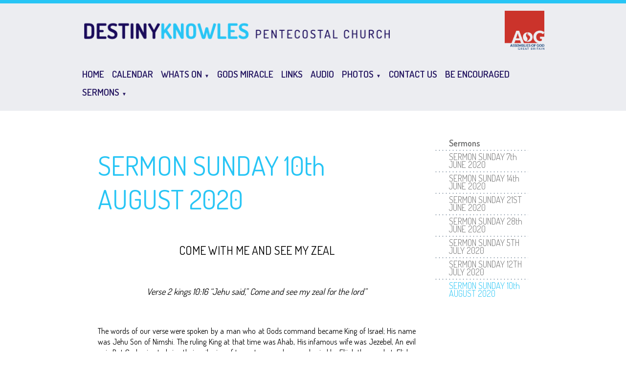

--- FILE ---
content_type: text/html; charset=UTF-8
request_url: https://destinyaogchurch.org.uk/sermons/sermon-sunday-10th-august-2020/
body_size: 45170
content:
<!DOCTYPE html>
<html lang="en" prefix="og: https://ogp.me/ns#">
<head>

    <title>SERMON SUNDAY 10th AUGUST 2020 - Destiny Knowles Pentecostal Church</title>
    <meta name="viewport" content="width=device-width, initial-scale=1.0">
    <meta name="csrf-token" content="7J0Beff5Q42BYu0i8ul0KQjrZGBPpzMFvOppbzq6">
    <link
      rel="stylesheet"

      href="https://edit-assets.s3.eu-west-2.amazonaws.com/2025-09-13/js/swiper-bundle.min.css"
    />

    <meta property="og:title" content="SERMON SUNDAY 10th AUGUST 2020 - Destiny Knowles Pentecostal Church" />

    <meta property="og:type" content="article" />
    <meta charset="utf-8" />
    <meta name="description" content="" />
    <meta name="author" content="Destiny Knowles Pentecostal Church" />
    <meta name="robots" content="index, follow" />
    <meta name="googlebot" content="index, follow" />

    <meta property="og:url" content="https://destinyaogchurch.org.uk/sermons/sermon-sunday-10th-august-2020" />
    <meta property="og:site_name" content="Destiny Knowles Pentecostal Church" />
    <meta property="og:description" content="" />

    
    
        <script src='https://js.hcaptcha.com/1/api.js' async defer></script>
    

    <script src="https://edit-assets.s3.eu-west-2.amazonaws.com/2025-09-13/js/swiper-bundle.min.js"></script>
    
            
    <link rel="stylesheet" href="https://edit-assets.s3.eu-west-2.amazonaws.com/2025-09-13/css/frontend-app.min.css">
    <script src="https://edit-assets.s3.eu-west-2.amazonaws.com/2025-09-13/js/frontend-app.min.js"></script>

    <link rel='stylesheet' href='/stylesheets/1_20240311-164012_8YxI.css' type='text/css' />
    
    

    <!-- FONTS BE HERE -->
    <style>
    @import url('https://fonts.googleapis.com/css2?family=Open+Sans:wght@300;400;600;700;800&display=swap');
    @import url('https://fonts.googleapis.com/css2?family=Noto+Sans+JP:wght@100;300;400;500;700;900&display=swap');
    @import url('https://fonts.googleapis.com/css2?family=Lato:wght@100;300;400;700;900&display=swap');
    @import url('https://fonts.googleapis.com/css2?family=Montserrat:wght@100;200;300;400;500;600;700;800;900&display=swap');
    @import url('https://fonts.googleapis.com/css2?family=Source+Sans+Pro:wght@200;300;400;600;700;900&display=swap');
    @import url('https://fonts.googleapis.com/css2?family=Roboto+Condensed:wght@300;400;700&display=swap');
    @import url('https://fonts.googleapis.com/css2?family=Oswald:wght@200;300;400;500;600;700&display=swap');
    @import url('https://fonts.googleapis.com/css2?family=Poppins:wght@100;200;300;400;500;600;700;800;900&display=swap');
    @import url('https://fonts.googleapis.com/css2?family=Noto+Sans:wght@400;700&display=swap');
    @import url('https://fonts.googleapis.com/css2?family=Roboto+Mono:wght@100;200;300;400;500;600;700&display=swap');
    @import url('https://fonts.googleapis.com/css2?family=Raleway:wght@100;200;300;400;500;600;700;800;900&display=swap');
    @import url('https://fonts.googleapis.com/css2?family=Ubuntu:wght@300;400;500;700&display=swap');
    @import url('https://fonts.googleapis.com/css2?family=PT+Sans:wght@400;700&display=swap');
    @import url('https://fonts.googleapis.com/css2?family=Roboto+Slab:wght@100;200;300;400;500;600;700;800;900&display=swap');
    @import url('https://fonts.googleapis.com/css2?family=Merriweather:wght@300;400;700;900&display=swap');
    @import url('https://fonts.googleapis.com/css2?family=Playfair+Display:wght@400;500;600;700;800;900&display=swap');
    @import url('https://fonts.googleapis.com/css2?family=Lora:wght@400;500;600;700&display=swap');
    @import url('https://fonts.googleapis.com/css2?family=Nunito:wght@200;300;400;600;700;800;900&display=swap');
    @import url('https://fonts.googleapis.com/css2?family=Open+Sans+Condensed:wght@300;700&display=swap');
    @import url('https://fonts.googleapis.com/css2?family=Noto+Sans+KR:wght@100;300;400;500;700;900&display=swap');
    @import url('https://fonts.googleapis.com/css2?family=Rubik:wght@300;400;500;600;700;800;900&display=swap');
    @import url('https://fonts.googleapis.com/css2?family=PT+Serif:wght@400;700&display=swap');
    @import url('https://fonts.googleapis.com/css2?family=Noto+Serif:wght@400;700&display=swap');
    @import url('https://fonts.googleapis.com/css2?family=Work+Sans:wght@100;200;300;400;500;600;700;800;900&display=swap');
    @import url('https://fonts.googleapis.com/css2?family=Fira+Sans:wght@100;200;300;400;500;600;700;800;900&display=swap');
    @import url('https://fonts.googleapis.com/css2?family=Nanum+Gothic:wght@400;700;800&display=swap');
    @import url('https://fonts.googleapis.com/css2?family=Nunito+Sans:wght@200;300;400;600;700;800;900&display=swap');
    @import url('https://fonts.googleapis.com/css2?family=Titillium+Web:wght@200;300;400;600;700;900&display=swap');
    @import url('https://fonts.googleapis.com/css2?family=Mukta:wght@200;300;400;500;600;700;800&display=swap');
    @import url('https://fonts.googleapis.com/css2?family=Noto+Sans+TC:wght@100;300;400;500;700;900&display=swap');
    @import url('https://fonts.googleapis.com/css2?family=Quicksand:wght@300;400;500;600;700&display=swap');
    @import url('https://fonts.googleapis.com/css2?family=Slabo+27px&display=swap');
    @import url('https://fonts.googleapis.com/css2?family=Hind+Siliguri:wght@300;400;500;600;700&display=swap');
    @import url('https://fonts.googleapis.com/css2?family=Karla:wght@200;300;400;500;600;700;800&display=swap');
    @import url('https://fonts.googleapis.com/css2?family=Inconsolata:wght@200;300;400;500;600;700;800;900&display=swap');
    @import url('https://fonts.googleapis.com/css2?family=Barlow:wght@100;200;300;400;500;600;700;800;900&display=swap');
    @import url('https://fonts.googleapis.com/css2?family=Heebo:wght@100;200;300;400;500;600;700;800;900&display=swap');
    @import url('https://fonts.googleapis.com/css2?family=Oxygen:wght@300;400;700&display=swap');
    @import url('https://fonts.googleapis.com/css2?family=Source+Code+Pro:wght@200;300;400;500;600;700;900&display=swap');
    @import url('https://fonts.googleapis.com/css2?family=Inter:wght@100;200;300;400;500;600;700;800;900&display=swap');
    @import url('https://fonts.googleapis.com/css2?family=Josefin+Sans:wght@100;200;300;400;500;600;700&display=swap');
    @import url('https://fonts.googleapis.com/css2?family=PT+Sans+Narrow:wght@400;700&display=swap');
    @import url('https://fonts.googleapis.com/css2?family=Dosis:wght@200;300;400;500;600;700;800&display=swap');
    @import url('https://fonts.googleapis.com/css2?family=Arimo:wght@400;500;600;700&display=swap');
    @import url('https://fonts.googleapis.com/css2?family=Cabin:wght@400;500;600;700&display=swap');
    @import url('https://fonts.googleapis.com/css2?family=Libre+Franklin:wght@100;200;300;400;500;600;700;800;900&display=swap');
    @import url('https://fonts.googleapis.com/css2?family=Noto+Sans+SC:wght@100;300;400;500;700;900&display=swap');
    @import url('https://fonts.googleapis.com/css2?family=Libre+Baskerville:wght@400;700&display=swap');
    @import url('https://fonts.googleapis.com/css2?family=Anton&display=swap');
</style>
    <style>
        @media print {
            #full-menu, .menu, .desktop-menu, .widget__content__menu, .breadcrumbs, .breadcrumbClass, .d-none, header, footer, iframe, #calendar, .fc-next-button, .fc-prev-button, .fc-dayGridMonth-button, .fc-timeGridWeek-button, h1
            {
                display: none !important;
            }

            .widget__content__data > div hr {
                display: none;
            }
            .fc-list-day-side-text {
                float: left !important;
                padding-left: 1em;
            }
            .fc-list-day-text, .fc-list-day-side-text {
                font-weight: 700 !important;
                margin: 1em 0;
            }

            * {
                overflow: visible !important;
            }

            #calendarMobile {
                display: inline;
            }

            .grid__container {
                display: inline;
            }
            .grid__row > div {
                width: 100%;
            }
            .fc-view-harness {
                /*! display: inline; */
                overflow: visible;
            }
            .fc-list-table {
                height: max-content;
            }
            .mobile\:col-12 {
                display: inline;
            }
        }
    </style>
    <script>
        $.ajaxSetup({
            headers: {
                'X-CSRF-TOKEN': $('meta[name="csrf-token"]').attr('content')
            }
        });
    </script>
    <script>
        $(document).ready(function() {
            let firstDiv = null;
            let lastDiv = null;
            let elementsToWrap = [];
            $('.grid__container').each((index, value) => {
                let className = $(value).attr('class');
                if (className.includes("header")) {
                    if ($(value).css('position') == 'sticky') {
                        elementsToWrap.push(value)
                    }

                }
            })
            $(elementsToWrap).wrapAll('<div style="position:sticky;top:0;z-index:100;"></div>');
        });
    </script>
                </head>

<body class="frontend">
    
    <header class="main">
                                        <style>
    .ec38a7f0a-2f6f-4736-bd0a-00a5c234e98a-header-row-0 {
    display: flex;
}
.ec38a7f0a-2f6f-4736-bd0a-00a5c234e98a-header-container-0 {
    background-color: #27c5f5;
    background-size: auto;
    background-position: center center;
    background-repeat: no-repeat;
    max-width: 100% !important;
}
@media only screen and (min-width: 1024px) {
    .ec38a7f0a-2f6f-4736-bd0a-00a5c234e98a-header-row-0 {
        display: grid;
        gap: 0px 0px !important;;
    }
    .ec38a7f0a-2f6f-4736-bd0a-00a5c234e98a-header-container-0 {
        padding: 0px 0px !important;;
        gap: 0px 0px !important;;
    }
}

</style>

    <div class="grid__container ec38a7f0a-2f6f-4736-bd0a-00a5c234e98a-header-container-0">
        <div class="grid__row ec38a7f0a-2f6f-4736-bd0a-00a5c234e98a-header-row-0">
            <div class="widget mobile:col-12 mobile:d-block tablet:col-12 tablet:d-block" style="grid-area:1 / 1 / span 6 / span 12;background-color: rgb(39, 197, 245);padding: 0px 0px 0px 0px;min-height: 7px;" tabIndex="0" tabindex="0">
            <div class="header-text ck-content" style="background-color: inherit;padding: 0px;color: inherit;border: 0;display: none;">
            <p style="text-align:center;color:inherit !important;">Header Text</p>

        </div>
        <div class="widget__content__data">
        <div class="image-widget" title="" style="min-height:7px;width:100%;"></div>
    </div>
            <div class="footer-text ck-content" style="background-color: inherit;padding: 0px;color: inherit;border: 0;display: none;">
            <p style="text-align:center;color:inherit !important;">Footer Text</p>

        </div>
    </div>
        </div>
            </div>

                                                <style>
    .e9bec62e6-4a32-4cc7-9e6a-f97662b9e188-header-row-1 {
    display: flex;
}
.e9bec62e6-4a32-4cc7-9e6a-f97662b9e188-header-container-1 {
    background-color: #ecedf1;
    background-size: auto;
    background-position: center center;
    background-repeat: no-repeat;
    max-width: 100% !important;
}
@media only screen and (min-width: 1024px) {
    .e9bec62e6-4a32-4cc7-9e6a-f97662b9e188-header-row-1 {
        display: grid;
        gap: 0px 0px !important;;
    }
    .e9bec62e6-4a32-4cc7-9e6a-f97662b9e188-header-container-1 {
        padding: 15px 0px !important;;
        gap: 0px 0px !important;;
    }
}

</style>

    <div class="grid__container e9bec62e6-4a32-4cc7-9e6a-f97662b9e188-header-container-1">
        <div class="grid__row e9bec62e6-4a32-4cc7-9e6a-f97662b9e188-header-row-1">
            <div class="widget mobile:col-12 mobile:d-block tablet:col-12 tablet:d-block" style="grid-area:1 / 1 / span 6 / span 9;background-color: inherit;padding: 0px 80px 0px 9px;min-height: 50px;" tabIndex="1" tabindex="0">
            <div class="header-text ck-content" style="background-color: inherit;padding: 0px;color: inherit;border: 0;display: none;">
            <p style="text-align:center;color:inherit !important;">Header Text</p>

        </div>
        <div class="widget__content__data">
        <a class="image-widget" href="/">

<div class="image-widget" title="" style="min-height:50px;width:100%;background: url('/content/builder/images/original/1710174829-Guif.png') no-repeat;background-size:contain;background-position:center center;"></div>

    </a>
    </div>
            <div class="footer-text ck-content" style="background-color: inherit;padding: 0px;color: inherit;border: 0;display: none;">
            <p style="text-align:center;color:inherit !important;">Footer Text</p>

        </div>
    </div>


                                                                                
                            
                            <div class="widget mobile:col-12 mobile:d-block tablet:col-12 tablet:d-block" style="grid-area:1 / 10 / span 6 / span 3;background-color: inherit;padding: 0px 7px 0px 0px;min-height: 80px;" tabIndex="2" tabindex="0">
            <div class="header-text ck-content" style="background-color: inherit;padding: 0px;color: inherit;border: 0;display: none;">
            <p style="text-align:center;color:inherit !important;">Header Text</p>

        </div>
        <div class="widget__content__data">
        <a class="image-widget" href="https://www.aoggb.com/">

<div class="image-widget" title="" style="min-height:80px;width:100%;background: url('/content/builder/images/original/1710174829-9w1h.png') no-repeat;background-size:contain;background-position:right center;"></div>

    </a>
    </div>
            <div class="footer-text ck-content" style="background-color: inherit;padding: 0px;color: inherit;border: 0;display: none;">
            <p style="text-align:center;color:inherit !important;">Footer Text</p>

        </div>
    </div>
        </div>
            </div>

                                                <style>
    .e7ab3bd20-2135-412a-9354-a91c1e656a49-header-row-2 {
    display: flex;
}
.e7ab3bd20-2135-412a-9354-a91c1e656a49-header-container-2 {
    background-color: #ecedf1;
    background-size: auto;
    background-position: center center;
    background-repeat: no-repeat;
    z-index: 100;
    max-width: 100% !important;
}
@media only screen and (min-width: 1024px) {
    .e7ab3bd20-2135-412a-9354-a91c1e656a49-header-row-2 {
        display: grid;
        gap: 0px 0px !important;;
    }
    .e7ab3bd20-2135-412a-9354-a91c1e656a49-header-container-2 {
        padding: 0px 0px !important;;
        gap: 0px 0px !important;;
    }
}

</style>

    <div class="grid__container e7ab3bd20-2135-412a-9354-a91c1e656a49-header-container-2">
        <div class="grid__row e7ab3bd20-2135-412a-9354-a91c1e656a49-header-row-2">
            <div class="widget mobile:col-12 mobile:d-block tablet:col-12 tablet:d-block" style="grid-area:1 / 1 / span 6 / span 12;background-color: rgb(236, 237, 241);padding: 0px 0px 0px 0px;min-height: 20px;" tabIndex="3" tabindex="0">
            <div class="header-text ck-content" style="background-color: inherit;padding: 0px;color: inherit;border: 0;display: none;">
            <p style="text-align:center;color:inherit !important;">Header Text</p>

        </div>
        <div class="widget__content__data">
        <style>
</style>

<div class="widget__content__menu" style="--level-1_is-customised:1;--level-1_menu-background-color:#ecedf1;--level-1_font-size:19;--level-1_color:#2a1c65;--level-1_has-hover-effect:1;--level-1_hover_color:#27c5f5;--level-1_hover_background-color:#ecedf1;--level-1_font-weight:700;--level-1_text-transform:uppercase;--level-2_is-customised:1;--level-2_font-weight:700;--level-2_font-size:19;--level-2_color:#2a1c65;--level-2_menu-background-color:#ecedf1;--level-2_has-hover-effect:1;--level-2_hover_background-color:#ecedf1;--level-2_hover_color:#27c5f5;--level-2_text-transform:uppercase;--level-3_is-customised:1;--level-3_menu-background-color:#ecedf1;--level-3_has-hover-effect:1;--level-3_hover_background-color:#ecedf1;--level-3_color:#2a1c65;--level-3_font-size:19;--level-3_font-weight:700;--level-3_text-transform:uppercase;--level-3_hover_color:#27c5f5;--level-4_is-customised:1;--level-4_color:#2a1c65;--level-4_menu-background-color:#ecedf1;--level-4_has-hover-effect:1;--level-4_hover_background-color:#ecedf1;--level-4_hover_color:#27c5f5;--level-4_text-transform:uppercase;--level-4_font-size:19;--level-4_font-weight:700;;">
    <div id="burger-menu" class=" menu  mobile-menu-toggle" style=" display:none; ">
        <svg class="menu-icon-burger" viewBox="0 0 100 80" width="20" height="20">
            <rect width="100" height="15"></rect>
            <rect y="30" width="100" height="15"></rect>
            <rect y="60" width="100" height="15"></rect>
        </svg>
        <svg class="menu-icon-close" width="20" height="20" viewBox="0 0 24 24">
            <path d="M24 20.188l-8.315-8.209 8.2-8.282-3.697-3.697-8.212 8.318-8.31-8.203-3.666 3.666 8.321 8.24-8.206 8.313 3.666 3.666 8.237-8.318 8.285 8.203z"></path>
        </svg>
        <ul class='level-1'>
    <li>
        <a href="/">Home</a>
    </li>
            <li>

            <a href="https://destinyaogchurch.org.uk/calendar" class="menuLevelsMaxWidth">Calendar</a>

    
            </li>
                <li>

            <a href="/whats-on/" class="menuLevelsMaxWidth">Whats on</a>

    
                                    <a class="expand" href="#">&#9660;</a><!--down -->
                        <ul class='level-2'>
                                                    <li>

            <a href="/whats-on/jesus-club/" class="menuLevelsMaxWidth">JESUS CLUB</a>

    
            </li>
                                        <li>

            <a href="/whats-on/parents-and-tots/" class="menuLevelsMaxWidth">PARENTS AND TOTS</a>

    
            </li>
                                        <li>

            <a href="/whats-on/bible-study-home-groups/" class="menuLevelsMaxWidth">BIBLE STUDY HOME GROUPS</a>

    
            </li>
                                        <li>

            <a href="/whats-on/home-prayer-meetings/" class="menuLevelsMaxWidth">HOME PRAYER MEETINGS</a>

    
            </li>
                                        <li>

            <a href="/whats-on/bible-study-at-church/" class="menuLevelsMaxWidth">BIBLE STUDY AT CHURCH</a>

    
            </li>
                                        <li>

            
            <a href="/whats-on/ghanaian-fellowship-held-in-church-hall--6pm-630pm-sundays/" class="menuLevelsMaxWidth">Ghanaian Fellowship held in Church Hall    6PM - 6</a>

            <a class="expand" href="#" style="float:right;">&#9654;</a><!-- across -->
        
    
                                <ul class='level-3'>
                                                    <li>

            <a href="/whats-on/ghanaian-fellowship-held-in-church-hall--6pm-630pm-sundays/ghanaian-fellowship-held-in-church-hall-6pm-sundays/" class="menuLevelsMaxWidth">Ghanaian Fellowship held in Church Hall 6PM  Sunda</a>

    
            </li>
                                </ul>
            </li>
                                </ul>
            </li>
                <li>

            <a href="/gods-miracle/" class="menuLevelsMaxWidth">GODS MIRACLE</a>

    
            </li>
                <li>

            <a href="https://destinyaogchurch.org.uk/links.php" class="menuLevelsMaxWidth">Links</a>

    
            </li>
                <li>

            <a href="https://destinyaogchurch.org.uk/media" class="menuLevelsMaxWidth">Audio</a>

    
            </li>
                <li>
        <a href="https://destinyaogchurch.org.uk/photos">Photos</a>
                                    <a class="expand" href="#">&#9660;</a><!--down -->
            
            <ul class="level-2">
                                                    <li><a href="https://destinyaogchurch.org.uk/photos/gallery.php?id=11">GHANAIAN FELLOWSHIP 2019</a></li>
                                    <li><a href="https://destinyaogchurch.org.uk/photos/gallery.php?id=10">Easter 2019</a></li>
                                    <li><a href="https://destinyaogchurch.org.uk/photos/gallery.php?id=9">CHRISTMAS AT DESTINY 2010</a></li>
                                    <li><a href="https://destinyaogchurch.org.uk/photos/gallery.php?id=7">COACH TRIP TO WEYMOUTH AUGUST  2011</a></li>
                                    <li><a href="https://destinyaogchurch.org.uk/photos/gallery.php?id=4">EANGELISTIC MEETING 2009</a></li>
                            </ul>

            </li>
            <li>

            <a href="/contact-us/" class="menuLevelsMaxWidth">CONTACT US</a>

    
            </li>
                <li>

            <a href="/be-encouraged-/" class="menuLevelsMaxWidth">Be Encouraged </a>

    
            </li>
                <li>

            <a href="/sermons/" class="menuLevelsMaxWidth">Sermons</a>

    
                                    <a class="expand" href="#">&#9660;</a><!--down -->
                        <ul class='level-2'>
                                                    <li>

            <a href="/sermons/sermon-sunday-7th-june-2020/" class="menuLevelsMaxWidth">SERMON SUNDAY 7th JUNE 2020</a>

    
            </li>
                                        <li>

            <a href="/sermons/sermon-sunday-14th-june-2020/" class="menuLevelsMaxWidth">SERMON SUNDAY 14th JUNE 2020</a>

    
            </li>
                                        <li>

            <a href="/sermons/sermon-sunday-21st-june-2020/" class="menuLevelsMaxWidth">SERMON SUNDAY 21ST JUNE 2020</a>

    
            </li>
                                        <li>

            <a href="/sermons/sermon-sunday-28th-june-2020/" class="menuLevelsMaxWidth">SERMON SUNDAY 28th JUNE 2020</a>

    
            </li>
                                        <li>

            <a href="/sermons/sermon-sunday-5th-july-2020/" class="menuLevelsMaxWidth">SERMON SUNDAY 5TH JULY 2020</a>

    
            </li>
                                        <li>

            <a href="/sermons/sermon-sunday-12th-july-2020/" class="menuLevelsMaxWidth">SERMON SUNDAY 12TH JULY 2020</a>

    
            </li>
                                        <li>

            <a href="/sermons/sermon-sunday-10th-august-2020/" class="menuLevelsMaxWidth">SERMON SUNDAY 10th AUGUST 2020</a>

    
            </li>
                                </ul>
            </li>
        </ul>

    </div>
    <div id="full-menu" class="menu desktop-menu" style="  display:block;   visibility:hidden; ">
        <ul class='level-1'>
    <li>
        <a href="/">Home</a>
    </li>
            <li>

            <a href="https://destinyaogchurch.org.uk/calendar" class="menuLevelsMaxWidth">Calendar</a>

    
            </li>
                <li>

            <a href="/whats-on/" class="menuLevelsMaxWidth">Whats on</a>

    
                                    <a class="expand" href="#">&#9660;</a><!--down -->
                        <ul class='level-2'>
                                                    <li>

            <a href="/whats-on/jesus-club/" class="menuLevelsMaxWidth">JESUS CLUB</a>

    
            </li>
                                        <li>

            <a href="/whats-on/parents-and-tots/" class="menuLevelsMaxWidth">PARENTS AND TOTS</a>

    
            </li>
                                        <li>

            <a href="/whats-on/bible-study-home-groups/" class="menuLevelsMaxWidth">BIBLE STUDY HOME GROUPS</a>

    
            </li>
                                        <li>

            <a href="/whats-on/home-prayer-meetings/" class="menuLevelsMaxWidth">HOME PRAYER MEETINGS</a>

    
            </li>
                                        <li>

            <a href="/whats-on/bible-study-at-church/" class="menuLevelsMaxWidth">BIBLE STUDY AT CHURCH</a>

    
            </li>
                                        <li>

            
            <a href="/whats-on/ghanaian-fellowship-held-in-church-hall--6pm-630pm-sundays/" class="menuLevelsMaxWidth">Ghanaian Fellowship held in Church Hall    6PM - 6</a>

            <a class="expand" href="#" style="float:right;">&#9654;</a><!-- across -->
        
    
                                <ul class='level-3'>
                                                    <li>

            <a href="/whats-on/ghanaian-fellowship-held-in-church-hall--6pm-630pm-sundays/ghanaian-fellowship-held-in-church-hall-6pm-sundays/" class="menuLevelsMaxWidth">Ghanaian Fellowship held in Church Hall 6PM  Sunda</a>

    
            </li>
                                </ul>
            </li>
                                </ul>
            </li>
                <li>

            <a href="/gods-miracle/" class="menuLevelsMaxWidth">GODS MIRACLE</a>

    
            </li>
                <li>

            <a href="https://destinyaogchurch.org.uk/links.php" class="menuLevelsMaxWidth">Links</a>

    
            </li>
                <li>

            <a href="https://destinyaogchurch.org.uk/media" class="menuLevelsMaxWidth">Audio</a>

    
            </li>
                <li>
        <a href="https://destinyaogchurch.org.uk/photos">Photos</a>
                                    <a class="expand" href="#">&#9660;</a><!--down -->
            
            <ul class="level-2">
                                                    <li><a href="https://destinyaogchurch.org.uk/photos/gallery.php?id=11">GHANAIAN FELLOWSHIP 2019</a></li>
                                    <li><a href="https://destinyaogchurch.org.uk/photos/gallery.php?id=10">Easter 2019</a></li>
                                    <li><a href="https://destinyaogchurch.org.uk/photos/gallery.php?id=9">CHRISTMAS AT DESTINY 2010</a></li>
                                    <li><a href="https://destinyaogchurch.org.uk/photos/gallery.php?id=7">COACH TRIP TO WEYMOUTH AUGUST  2011</a></li>
                                    <li><a href="https://destinyaogchurch.org.uk/photos/gallery.php?id=4">EANGELISTIC MEETING 2009</a></li>
                            </ul>

            </li>
            <li>

            <a href="/contact-us/" class="menuLevelsMaxWidth">CONTACT US</a>

    
            </li>
                <li>

            <a href="/be-encouraged-/" class="menuLevelsMaxWidth">Be Encouraged </a>

    
            </li>
                <li>

            <a href="/sermons/" class="menuLevelsMaxWidth">Sermons</a>

    
                                    <a class="expand" href="#">&#9660;</a><!--down -->
                        <ul class='level-2'>
                                                    <li>

            <a href="/sermons/sermon-sunday-7th-june-2020/" class="menuLevelsMaxWidth">SERMON SUNDAY 7th JUNE 2020</a>

    
            </li>
                                        <li>

            <a href="/sermons/sermon-sunday-14th-june-2020/" class="menuLevelsMaxWidth">SERMON SUNDAY 14th JUNE 2020</a>

    
            </li>
                                        <li>

            <a href="/sermons/sermon-sunday-21st-june-2020/" class="menuLevelsMaxWidth">SERMON SUNDAY 21ST JUNE 2020</a>

    
            </li>
                                        <li>

            <a href="/sermons/sermon-sunday-28th-june-2020/" class="menuLevelsMaxWidth">SERMON SUNDAY 28th JUNE 2020</a>

    
            </li>
                                        <li>

            <a href="/sermons/sermon-sunday-5th-july-2020/" class="menuLevelsMaxWidth">SERMON SUNDAY 5TH JULY 2020</a>

    
            </li>
                                        <li>

            <a href="/sermons/sermon-sunday-12th-july-2020/" class="menuLevelsMaxWidth">SERMON SUNDAY 12TH JULY 2020</a>

    
            </li>
                                        <li>

            <a href="/sermons/sermon-sunday-10th-august-2020/" class="menuLevelsMaxWidth">SERMON SUNDAY 10th AUGUST 2020</a>

    
            </li>
                                </ul>
            </li>
        </ul>

    </div>
</div>

<script>
            function handleMultiLevelMenu(){
            //if its being displayed or its hidden but should be displayed
            if($("#full-menu").css("display") == "block" || $("#full-menu").css("display") == "none" && $(window).width() > 600){
                let levelOneChildren = $("#full-menu").find('.level-1').children();
                let firstChild = $(levelOneChildren).eq(0);
                let lastChild = $(levelOneChildren).eq(levelOneChildren.length -1);
                if ((levelOneChildren.length / 2) > 7) {
                     //the menu is on two levels need to revert to burger menu
                     $("#full-menu").css("visibility", "hidden")
                     $("#full-menu").css("display", "block");//reason for making it block but hidden is that position() dosen't work when
                     $('.widget__content__menu > .menu > .level-1').css('display', 'none');

                     $("#burger-menu").css("display", "block");
                     $('.menuLevelsMaxWidth').css({
                         "max-width" : 'unset',
                         "white-space" : 'nowrap'
                     });
                } else {
                    $("#full-menu").css("display", "block");
                    $('.widget__content__menu > .menu > .level-1').css('display', '');
                    $("#burger-menu").css("display", "none")
                    $('.menuLevelsMaxWidth').css({
                        "max-width" : '200px',
                        "white-space" : 'unset'
                    });
                    $("#full-menu").css('visibility', 'visible');//show the main menu this stops it from flashing on screen
                }

            }
        }
        $(function() {
        $('.menu-icon-burger, .menu-icon-close').on('click', e => {
            $(e.target).parent().parent().find('.menu-icon-burger').toggle()
            $(e.target).parent().parent().find('.menu-icon-close').toggle()
            $(e.target).parent().parent().find('ul:first').slideToggle('slow')
        })
        $('.expand').on('click', e => {
            e.preventDefault();

            //target can be in a div or not so need to
            //look at the parent and check if there is a UL within it if not check for it as a sibling
            let target = $(e.target).parent().children("ul").length > 0 ? $(e.target).next() : $(e.target).parent().next();
            if($(target).length == 0){//if neither worked default to old method of using .prev()
                target = $(e.target).prev();
            }
            if(target.length > 0){
                if ($(target).is(':visible')) {
                    $(e.target).html("&#9660")
                }
                else {
                    $(e.target).html("&#9650")
                }
                $(target).slideToggle('slow')
            }
        })
                    handleMultiLevelMenu();
            $(window).on('resize', handleMultiLevelMenu);

        
        $('.widget__content__menu').parent('.widget__content__data').parent('.widget').parent('.grid__row').parent('.grid__container').css('z-index', '110')

    });
</script>
    </div>
            <div class="footer-text ck-content" style="background-color: inherit;padding: 0px;color: inherit;border: 0;display: none;">
            <p style="text-align:center;color:inherit !important;">Footer Text</p>

        </div>
    </div>
        </div>
            </div>

                        
</header>
<main class="main">
                                        <style>
    .eaef0d652-3a80-4d42-af3a-e28b7b419b93-main-row-0 {
    display: flex;
}
.eaef0d652-3a80-4d42-af3a-e28b7b419b93-main-container-0 {
    background-color: #ffffff;
    background-size: auto;
    background-position: center center;
    background-repeat: no-repeat;
    max-width: 75% !important;
}
@media only screen and (min-width: 1024px) {
    .eaef0d652-3a80-4d42-af3a-e28b7b419b93-main-row-0 {
        display: grid;
        gap: 40px 40px !important;;
    }
    .eaef0d652-3a80-4d42-af3a-e28b7b419b93-main-container-0 {
        padding: 40px 40px !important;;
        gap: 40px 40px !important;;
    }
}

</style>

    <div class="grid__container eaef0d652-3a80-4d42-af3a-e28b7b419b93-main-container-0">
        <div class="grid__row eaef0d652-3a80-4d42-af3a-e28b7b419b93-main-row-0">
            <div class="" style="grid-area:1 / 1 / span 6 / span 9;" tabIndex="0" tabindex="0">
        <div class="widget__content__data">
        <h1>SERMON SUNDAY 10th AUGUST 2020</h1>




<div class="page-content"><p align="center"><span style="font-size:x-large;">COME WITH ME AND SEE MY ZEAL</span></p>

<p>&nbsp;</p>

<p align="center"><span style="font-size:Large;"><em>Verse 2 kings 10:16 &ldquo;Jehu said,&rdquo; Come and see my zeal for the lord&rdquo;</em></span></p>

<p>&nbsp;</p>

<p style="text-align: justify;"><span style="font-size:Medium;">The words of our verse were spoken by a man who at Gods command became King of Israel; His name was Jehu Son of Nimshi. The ruling King at that time was Ahab, His infamous wife was Jezebel, An evil pair. But God going to bring their evil reign of terror to an end as prophesied by Elijah the prophet. Elisha, Elijah&rsquo;s successor, was commanded by God to anoint Jehu as king even though Ahab was still the reigning king. The word to Jehu was &ldquo; I anoint you king over the lords people Israel, you are to destroy the house of Ahab your master, and I will avenge the blood of my servants the prophets and the blood of all the lords servants shed by Jezebel. On his way to carry out Gods commission Jehu call to a supporter &ldquo;come with me and see my zeal for the lord&rdquo;. The word zeal means enthusiasm, passion, zest, fire eagerness, so the challenge to all Christians is &ldquo;are we continuing in our zeal as followers of Jesus Christ?&rdquo; John the Baptist speaking of the coming Messiah said he will baptise you with the Holy Spirit and with Fire&rdquo; Mathew 3:11(in part).</span></p>

<p style="text-align: justify;"><span style="font-size:Medium;">These have been very testing times, with even our places of worship closed, Even during World War 2 this was not so, so we&rsquo;ve had to resort to virtual reality services and now with some church doors open, restrictions such as no singing.</span></p>

<p style="text-align: justify;"><span style="font-size:Medium;">The apostle Paul writing to the church in Rome writes &ldquo;never be lacking in zeal but keep your spiritual fervour, serving the lord Romans 12:11. Proverbs 23:17 says &ldquo;do not let your heart envy sinners, but yes be zealous for the fear of the lord&rdquo; We see how easy it can be to let that zeal be eroded by the stresses of the world and to suffer from a spiritual tiredness we read of a physical tiredness with the disciples as Jesus prayed just before being arrested, He requested that they would pray also, but when he returned to them he found them asleep and Jesus rebuked them for not being able to stay awake for one hour they failed in this three times.</span></p>

<p style="text-align: justify;"><span style="font-size:Medium;">But praise God those same followers of Jesus after Pentecost spread the gospel through out much of the known world by acts of the Holy Spirit and the passion in them for the lord Jesus. Oswald Chambers writes, &ldquo;The passion that they had stands for endurance and a high enthusiasm, a radiant intensity of life, life at the highest pitch, Christianity doesn&rsquo;t overcome the world by being passionless but being passionate&rdquo;.</span></p>

<p style="text-align: justify;"><span style="font-size:Medium;">Jesus knew it would be difficult sometimes but he warned his followers then and us today not to become complacent about his return to earth, his command was &ldquo;be dressed ready for service and keep your lamps burning&rdquo; Luke 12:35.</span></p>

<p style="text-align: justify;"><span style="font-size:Medium;">Not that long ago a well known TV personality stood in a cathedral and speaking of Jesus, he said &ldquo;he didn&rsquo;t come back did he&rdquo; but in his lack of understanding he didn&rsquo;t know God is all about timing and time in fact God is the master of time. The book of Ecclesiastes in chapter 2 says &ldquo;there is a time for everything&rdquo; and in Peter 3:8 we are reminded that &ldquo;a day in the sight of the lord is a thousand years, and a thousand years as one day&rdquo;.</span></p>

<p style="text-align: justify;"><span style="font-size:Medium;">The people of Israel were punished by the Romans for rebellion against Rome just as Jesus foretold, they were scattered through out the world, a no nation people. But in 1948 the nation of Israel was re-established. And as the prophet Jeremiah in the Old Testament times prophesied, behold I the Lord will bring them from the North Country and gather them from the farthest part of the earth &ldquo;Russia of course is to the north of Israel and Jewish peoples are continuing to return to Israel from all over the world. At least two million have come from Russia. Jeremiah 31:8 Gods timing in action!</span></p>

<p style="text-align: justify;"><span style="font-size:Medium;">With Ahab and Jezebel of course God called time on their wickedness and they didn&rsquo;t see it coming, but when Christ returns and it will be a time of rejoicing for his followers but for those who continue to reject him it will be a time of judgement.</span></p>

<p style="text-align: justify;"><span style="font-size:Medium;">In Mark 13:34, we are told to watch &ldquo;whether he will come in the evening or at midnight or in the morning&rdquo;.</span></p>

<p style="text-align: justify;"><span style="font-size:Medium;">There was a time for Jesus to be on this earth as the Son of God and the Son of Man (mans servant, like one of us). But when he returns it will be to rule as King of kings and Lord of Lords, all empires will be swept away and the rock that is Jesus will bring in a new kingdom which will endure forever Daniel 2:44.</span></p>

<p style="text-align: justify;"><span style="font-size:Medium;">If we know Jesus as Lord and Saviour then we have received his holy spirit, this not just a name to use in the trinity in a ritualistic service, But a life changing fire.</span></p>

<p style="text-align: justify;"><span style="font-size:Medium;">So as Gods holy fire people lets not let this virus or anything under heaven and earth make us fearful and complacent saints, But as it says in Like 21:28 &ldquo;so when all these things begin to happen, stand straight and look up! For your salvation is near&rdquo; and let our cry echo Jehu&rsquo;s &ldquo;come with me and see my zeal for the lord&rdquo;</span></p>

<p style="text-align: justify;"><span style="font-size:Medium;">God&rsquo;s people, keep your eyes on Jesus!</span></p>

<p>&nbsp;</p>

<p>Pastor Terry</p>

<p>&nbsp;</p>
</div>




    
    


                <style>
    .pagination-summary {
        font-size: 0.875rem; /* small text */
    }
    .admin-pagination-wrapper ul.pagination {
        justify-content: center;
        margin: 0 !important;
    }
</style>


<style>
    .pagination-summary {
        font-size: 0.875rem; /* small text */
    }
    .admin-pagination-wrapper ul.pagination {
        justify-content: center;
        margin: 0 !important;
    }
</style>
    </div>
    </div>


                                                                                
                            
                            <div class="d-none" style="grid-area:1 / 10 / span 6 / span 3;" tabIndex="1" tabindex="0">
        <div class="widget__content__data">
        <div class="sidebarBody widget__content">
    <div class="menu">
        <ul class='level-1 ' style="padding-inline-start:0;margin-block-end:0px;">
                            <li class="sideBarHeader" style="list-style-type:none !important;">
                                                                        <a href="/sermons/">Sermons</a>
                                                            </li>
            
                                                <ul class="level-2 ">
                    <li><a href="/sermons/sermon-sunday-7th-june-2020/">SERMON SUNDAY 7th JUNE 2020</a></li>
        
            </ul>
                                    <ul class="level-2 ">
                    <li><a href="/sermons/sermon-sunday-14th-june-2020/">SERMON SUNDAY 14th JUNE 2020</a></li>
        
            </ul>
                                    <ul class="level-2 ">
                    <li><a href="/sermons/sermon-sunday-21st-june-2020/">SERMON SUNDAY 21ST JUNE 2020</a></li>
        
            </ul>
                                    <ul class="level-2 ">
                    <li><a href="/sermons/sermon-sunday-28th-june-2020/">SERMON SUNDAY 28th JUNE 2020</a></li>
        
            </ul>
                                    <ul class="level-2 ">
                    <li><a href="/sermons/sermon-sunday-5th-july-2020/">SERMON SUNDAY 5TH JULY 2020</a></li>
        
            </ul>
                                    <ul class="level-2 ">
                    <li><a href="/sermons/sermon-sunday-12th-july-2020/">SERMON SUNDAY 12TH JULY 2020</a></li>
        
            </ul>
                                    <ul class="level-2 selected">
                    <li><a href="/sermons/sermon-sunday-10th-august-2020/">SERMON SUNDAY 10th AUGUST 2020</a></li>
        
                    <li class="children level-2">
                            </li>
            </ul>
                                    </ul>
    </div>

    
    
</div>
    </div>
    </div>
        </div>
            </div>

                        
</main>
<footer class="main">
                                        <style>
    .e1fbf845c-5a75-4da9-90d2-44aaad22f883-footer-row-0 {
    display: flex;
}
.e1fbf845c-5a75-4da9-90d2-44aaad22f883-footer-container-0 {
    background-color: #190a5a;
    background-size: auto;
    background-position: center center;
    background-repeat: no-repeat;
    max-width: 100% !important;
}
@media only screen and (min-width: 1024px) {
    .e1fbf845c-5a75-4da9-90d2-44aaad22f883-footer-row-0 {
        display: grid;
        gap: 0px 0px !important;;
    }
    .e1fbf845c-5a75-4da9-90d2-44aaad22f883-footer-container-0 {
        padding: 0px 40px !important;;
        gap: 0px 0px !important;;
    }
}

</style>

    <div class="grid__container e1fbf845c-5a75-4da9-90d2-44aaad22f883-footer-container-0">
        <div class="grid__row e1fbf845c-5a75-4da9-90d2-44aaad22f883-footer-row-0">
            <div class="widget mobile:col-12 mobile:d-block tablet:col-12 tablet:d-block" style="grid-area:1 / 1 / span 6 / span 12;background-color: inherit;padding: 21px 0px 0px 0px;min-height: 100px;" tabIndex="0" tabindex="0">
            <div class="header-text ck-content" style="background-color: inherit;padding: 0px;color: inherit;border: 0;display: none;">
            <p style="text-align:center;color:inherit !important;">Header Text</p>

        </div>
        <div class="widget__content__data">
        <div class="text-widget ck-content">
    <p style="text-align:center"><span style="color:#ffffff"><strong>ADDRESS</strong>&nbsp;LEINSTER AVE. KNOWLE BRISTOL BS4 1NN</span></p>

<p style="text-align:center"><a href="mailto:terryswalsh@AOL.com"><strong>EMAIL</strong>&nbsp;TERRYSWALSH@AOL.COM</a></p>

<p style="text-align:center"><a href="tel:01179324085"><strong>PHONE</strong>&nbsp;0117 932 4085</a></p>

<p style="text-align:center"><span style="font-size:16px"><span style="color:#ffffff">EMAIL. ODIIFOACHEAMPONG@GMAIL.COM</span></span></p>

<p style="text-align:center"><span style="font-size:16px"><span style="color:#ffffff">PHONE. 01172399529</span></span></p>

<p style="text-align:center"><span style="color:#ffffff"><span style="font-size:14px"><u>EMAIL:.ODIIFOACHEAMPONG@GMAIL.COM</u></span></span></p>

<p style="text-align:center"><span style="color:#ffffff"><span style="font-size:14px"><u>PHONE. 01172399529</u></span></span></p>

</div>
    </div>
            <div class="footer-text ck-content" style="background-color: inherit;padding: 0px;color: inherit;border: 0;display: none;">
            <p style="text-align:center;color:inherit !important;">Footer Text</p>

        </div>
    </div>
        </div>
            </div>

                        
</footer>

            <div class="poweredBy">
                <a target="_blank" href="https://www.churchedit.co.uk">Powered by Church Edit</a>
    </div>
    <script src="/content/pageAccordion.js?1"></script>
</body>

</html>


--- FILE ---
content_type: text/css
request_url: https://destinyaogchurch.org.uk/stylesheets/1_20240311-164012_8YxI.css
body_size: 14629
content:
/* hides rotator arrow nav and removes extra white space------------------------*/
.custom-pagination {
    display: none;
}
#fireFoxFixer {
    margin-bottom: 0px  !important;
}

main .grid__container:first-of-type .widget__content__data > div{
 margin-bottom: 0 !important;
}



body {
    margin: 0;
    padding: 0;
    font-family: Dosis, Arial, san-serif;
    font-size: 18px;
   font-weight: 600px;
}

.frontend .poweredBy a {
    color: #fff;
    font-size: 18px;
    text-decoration: none;
}

.frontend .poweredBy {
    text-align: center;
    background: #190a5a;
    padding-bottom: 50px !important;
    padding: 0px;
}

H1, H2, H3, H4, H5, H6 {
    	color: #27C5F5;
      font-family: Dosis, Arial, san-serif;
}

H1 {
       font-size: 55px;
}

H2 {
        font-size: 1.7em;
        margin-bottom: 0px;
        text-transform: capitalize;
}

H3 {
    font-size: 1.45em;
    margin-bottom: 10px;
    color: #707070;
    text-transform: uppercase;
    font-weight: 600 !important;
}
H4 {
 font-size: 1.3em;
 margin-bottom: 0px;
 color: #707070;
}


H5 {	
 font-size: 1.1em; 
  	 margin-bottom: 0px; 
}
H6 {	
}


.border td{
	border-bottom: 1px solid #ccc;
	padding:20px 0;
}

P {
        font-family: Dosis, Arial, san-serif;
}


.main .grid__container:nth-of-type(1){
P {
        font-family: Dosis, Arial, san-serif;
        padding: 0px;
        padding-left: 0px;
        padding-right: 0px;
}
}


.main .grid__container:nth-of-type(4){
P {
        font-family: Dosis, Arial, san-serif;
    	margin-bottom: -4px;
        margin-top: 0px;
        padding: 0px;
        padding-left: 0px;
        padding-right: 0px;
}
      
}
}



button, .button {
 font-family: Dosis, Arial, san-serif;
 font-weight: 300; 
 font-size: 18px; 
 line-height: 16px; 
 padding: 10px; 
 color: rgb(255, 255, 255); 
 background-color: rgb(0, 0, 0); 
}

button:hover, .button:hover {
 background-color: rgb(221, 221, 221); 
}

a:not(.button) {
    line-height: 16px;
    font-family: Dosis, Arial, san-serif;
    TEXT-DECORATION: none;
    color: #27c5f5;
}

footer a:not(.button) {
 font-weight: 300; 
 line-height: 16px; 
 font-family: Dosis, Arial, san-serif;
  TEXT-DECORATION: none;
	color: #fff;
}


a:not(.button):hover {
 color: #27c5f5; 
}

b, strong {
    font-weight: 600;
}
footer P {
        font-family: Dosis, Arial, san-serif !Important;
    line-height: 2rem;
}

/*

        @media (max-width: 576px) {


            h1 {
                font-size: calc(30px - 100%)
            }


            h2 {
                font-size: calc(28px - 100%)
            }


            h3 {
                font-size: calc(26px - 100%)
            }


            h4 {
                font-size: calc(24px - 100%)
            }


            h5 {
                font-size: calc(22px - 100%)
            }


            h6 {
                font-size: calc(20px - 100%)
            }



            button {
                font-size: calc(18px - 100%)
            }


            p {
                font-size: calc(18px - 100%)
            }


            a {
                font-size: calc(18px - 100%)
            }


        }


        @media (max-width: 768px) {


            h1 {
                font-size: calc(30px - 100%)
            }


            h2 {
                font-size: calc(28px - 100%)
            }


            h3 {
                font-size: calc(26px - 100%)
            }


            h4 {
                font-size: calc(24px - 100%)
            }


            h5 {
                font-size: calc(22px - 100%)
            }


            h6 {
                font-size: calc(20px - 100%)
            }


            button {
                font-size: calc(18px - 100%)
            }


            p {
                font-size: calc(18px - 100%)
            }


            a {
                font-size: calc(18px - 100%)
            }


        }

*/
.fc-daygrid-day-number {

}

.fc-daygrid-day {}

.fc-day-today {}

.fc-col-header-cell-cushion {}

.fc-col-header-cell {}

.fc button {}

.fc-toolbar {}

.fc-theme-standard {}

.fc .fc-scrollgrid-section > td {}

.fc-daygrid-dot-event {}

.fc-h-event {}

.fc-daygrid-event-dot {}




/* --layout - there are no controls in Design builder to manage max-width of content other than padding- these styles can be used for this -----------*/

header .grid__container > div, 
main .grid__container > div, 
footer .grid__container > div
{
 max-width: 960px !important;
 margin: 0 auto;
}


 .ck-content .text-big {
    font-size: 1.3em;
}




   /* --------- Overide of Design Builder font family to 'Dosis'----------*/

.widget__content__menu .menu>ul>li>a, .widget__content__menu .menu>ul>li div>a{
  font-family: var(--font-family,'Dosis')!important;
}
.widget__content__menu .menu>ul>li>ul>li>a, .widget__content__menu .menu>ul>li>ul>li>div>a{
  font-family: var(--font-family,'Dosis')!important;
  font-weight: 600 !important;
}
.widget__content__menu .menu>ul>li>ul>li>ul>li>a, .widget__content__menu .menu>ul>li>ul>li>ul>li>div>a{
  font-family: var(--font-family,'Dosis')!important;
  font-weight: 600 !important;
}
.widget__content__menu .menu>ul>li>ul>li>ul>li>ul>li>a, .widget__content__menu .menu>ul>li>ul>li>ul>li>ul>li>div>a{
  font-family: var(--font-family,'Dosis')!important;
  font-weight: 600 !important;
}


.widget__content__menu .menu>ul>li>a, .widget__content__menu .menu>ul>li div>a {
    z-index: inherit;
    font-family: var(--level-1_font-family, "Arial");
    font-weight: 600!important;
    font-size: calc(var(--level-1_font-size, 16)* 1px) !important;
    color: var(--level-1_color, #1c1c1c);
}



.widget__content__menu .desktop-menu>ul {
    justify-content: left;
}


.footer-text {
border-bottom-left-radius: 10px;
border-bottom-right-radius: 10px;
}


/* hides rotator arrow nav and removes extra white space------------------------*/
.custom-pagination {
    display: none;
}
#fireFoxFixer {
    margin-bottom: 0px  !important;
}

main .grid__container:first-of-type .widget__content__data > div{
 margin-bottom: 0 !important;
}



.header-text {
border-top-left-radius: 10px;
border-top-right-radius: 10px;
}


.widget-calendar .icon-layout .event {
    clear: both;
    width: 100%;
    margin-bottom: 10px;
    padding-left: 22px;
    padding-top: 22px;
    padding-bottom: 0px;
}

.widget-calendar .icon-layout .event .date-icon {
    float: left;
    margin-right: 25px;
    background: #3e3189;
    color: #fff;
    padding: 1rem;
    width: 5rem;
    height: 100%;
    text-align: center;
    font-weight: 600;
    margin-bottom: 10px;
    font-family: dosis;
}

.widget-latest-articles {
    text-align: center;
}


.widget-latest-articles .article {
    contain: content;
    margin-left: 10px !important;
    margin-top: 0px !important;
}


.main .grid__row {
    gap: 0px;
  
}
/* centre align hamburger on mobile and control colour */
@media (max-width: 580px){
.widget__content__menu {
    text-align: center;
}

header .grid__container:first-of-type .image-widget{
 background-position: center !important;
}

#burger-menu svg {
    fill: #000;
}
}


New CSS Sidebar

/*------Sidebar navigation on content pages —------*/
/* --restrict width of sidebar nav ------------------*/
.sidebarBody {
    width: 200px !important;
}

/* -main css------------------*/



/*-----LEVEL-1------*/

 .sidebarBody ul.level-1 > li > a{
    color: #707070 !important;
    display: block;
    margin: 0;
    padding: 0 0 6px 28px;
    text-decoration: none;
       font-weight: 600;
}

 .sidebarBody ul.level-1 > li:hover > a{
   	color:#999;
	text-decoration:none;
  	background-color:#fff;
  	border-bottom: 0px solid #000 !important;
}


 .sidebarBody ul.level-1.selected > li {
	font-size:14px;
	font-weight: 400;
	text-decoration:none;
	display: block;
	background-color:#fff;
}

/*-----LEVEL-2------*/

 .sidebarBody ul.level-2 > li > a{
     font-size: 18px;
    font-weight: 300;
    color: #707070;
    display: block;
    padding: 6px 5px 6px 28px;
    background-image: url(https://www.destinyaogchurch.org.uk/stylesheets/images/c12.png);
    background-repeat: repeat-x;
}

 .sidebarBody ul.level-2 > li:hover > a{
   	color:#27c5f5;
	text-decoration:none;
  	background-color:#fff;
  	border-bottom:0px solid #000 !important;
}

 .sidebarBody ul.level-2.selected > li {
    background-color: #fff !important;
}
 .sidebarBody ul.level-2.selected > li > a{
    color: #27c5f5 !important;
}



/*-----LEVEL-3------*/

 .sidebarBody ul.level-3 > li > a{
     font-size: 18px;
    font-weight: 300;
    color: #707070;
    display: block;
    padding: 6px 5px 6px 28px;
    background-image: url(https://www.destinyaogchurch.org.uk/stylesheets/images/c12.png);
    background-repeat: repeat-x;
}

 .sidebarBody ul.level-3 > li:hover > a{
   	color:#27c5f5;
	text-decoration:none;
  	background-color:#fff;
  	border-bottom:0px solid #000 !important;
}

 .sidebarBody ul.level-3.selected > li {
    background-color: #fff !important;
}
 .sidebarBody ul.level-3.selected > li > a{
    color: #27c5f5 !important;
}



/*-----LEVEL-4------*/


 .sidebarBody ul.level-4 > li > a{
   	font-size:14px;
   	font-weight: 300;
   	color: #333;
   	text-decoration:none;
   	border-bottom: 0px solid #DDDDDD !important;
   	background-color: #fff;
   	display: block;
   	padding: 6px 10px;
}

 .sidebarBody ul.level-4 > li:hover > a{
   	color:#999;
	text-decoration:none;
  	background-color:#ECEDF0;
  	border-bottom: 0px solid #000 !important;
}

 .sidebarBody ul.level-4.selected > li {
	font-size:14px;
	font-weight: 400;
	color:#333;
	text-decoration:none;
	display: block;
	color: #999;
	background-color:#ECEDF0;
}


/*-----LEVEL-5------*/


 .sidebarBody ul.level-5 > li > a{
   	font-size:14px;
   	font-weight: 300;
   	color: #333;
   	text-decoration:none;
   	border-bottom: 0px solid #DDDDDD !important;
   	background-color: #fff;
   	display: block;
   	padding: 6px 10px;
}

 .sidebarBody ul.level-5 > li:hover > a{
   	color:#999;
	text-decoration:none;
  	background-color:#ECEDF0;
  	border-bottom: 0px solid #000 !important;
}

 .sidebarBody ul.level-5.selected > li {
	font-size:14px;
	font-weight: 400;
	color:#333;
	text-decoration:none;
	display: block;
	color: #999;
	background-color:#ECEDF0;
}


.selected {
    background-color: #fff;
    color: #27c5f5;
    padding: 0px;
}

.sidebarBody .menu>ul li a {
    border-bottom: 0px solid #626262;
}



header:hover .image-widget:first-of-type:hover {
	opacity: 0.7;
	filter: alpha(opacity=70);

}


main .grid__container:nth-of-type(5) .rotator-image {
    display: inline-grid;
    max-height: 150px;
    height: auto;
    width: auto;
}



.rotator-image:nth-of-type(1) {
    display: block;
    max-height: 750px;
    height: auto;
    width: auto;
}



.rotator-title--text {
    margin-bottom: -21px!important;
    background-color: #faf1f9!important;
    font-family: 'DOSIS'!important;
    color: #000!important;
    font-size: 18px!important;
    text-align: center!important;
}







header #full-menu .level-2 li {
	font-weight: 600!important;
}






{
.sidebarBody ul.level-1 > li > a{font-family: Arial}
.sidebarBody ul.level-1 > li > a{font-size: 28px}
.sidebarBody ul.level-1 > li > a{font-weight: 400}
.sidebarBody ul.level-1 > li > a{text-transform: none}
.sidebarBody ul.level-1 > li > a{color: #000000}
.sidebarBody ul.level-1{background-color: #f2f2f2}
.sidebarBody ul.level-1 > li:hover > a{color: #000000}
.sidebarBody ul.level-1 > li:hover{background-color: #e7e7e7}
.sidebarBody ul.level-1.selected > li {background-color: #e7e7e7}
.sidebarBody ul.level-1.selected > li > a{color: #000000}
.sidebarBody ul.level-1 > li > a{padding-left: 10px !important; padding-right: 10px !important}
.sidebarBody ul.level-1 > li > a{padding-top: 10px !important; padding-bottom: 10px !important}
.sidebarBody ul.level-2 > li > a{font-family: Arial}
.sidebarBody ul.level-2 > li > a{font-size: 16px}
.sidebarBody ul.level-2 > li > a{font-weight: 400}
.sidebarBody ul.level-2 > li > a{text-transform: none}
.sidebarBody ul.level-2 > li > a{color: #000000}
.sidebarBody ul.level-2{background-color: #f2f2f2}
.sidebarBody ul.level-2 > li:hover > a{color: #000000}
.sidebarBody ul.level-2 > li:hover{background-color: #e7e7e7}
.sidebarBody ul.level-2.selected > li {background-color: #e7e7e7}
.sidebarBody ul.level-2.selected > li > a{color: #000000}
.sidebarBody ul.level-2 > li > a{padding-left: 10px !important; padding-right: 10px !important}
.sidebarBody ul.level-2 > li > a{padding-top: 10px !important; padding-bottom: 10px !important}
.sidebarBody ul.level-3 > li > a{font-family: Arial}
.sidebarBody ul.level-3 > li > a{font-size: 16px}
.sidebarBody ul.level-3 > li > a{font-weight: 400}
.sidebarBody ul.level-3 > li > a{text-transform: none}
.sidebarBody ul.level-3 > li > a{color: #000000}
.sidebarBody ul.level-3{background-color: #f2f2f2}
.sidebarBody ul.level-3 > li:hover > a{color: #000000}
.sidebarBody ul.level-3 > li:hover{background-color: #e7e7e7}
.sidebarBody ul.level-3.selected > li {background-color: #e7e7e7}
.sidebarBody ul.level-3.selected > li > a{color: #000000}
.sidebarBody ul.level-3 > li > a{padding-left: 10px !important; padding-right: 10px !important}
.sidebarBody ul.level-3 > li > a{padding-top: 10px !important; padding-bottom: 10px !important}
.sidebarBody ul.level-4 > li > a{font-family: Arial}
.sidebarBody ul.level-4 > li > a{font-size: 16px}
.sidebarBody ul.level-4 > li > a{font-weight: 400}
.sidebarBody ul.level-4 > li > a{text-transform: none}
.sidebarBody ul.level-4 > li > a{color: #000000}
.sidebarBody ul.level-4{background-color: #f2f2f2}
.sidebarBody ul.level-4 > li:hover > a{color: #000000}
.sidebarBody ul.level-4 > li:hover{background-color: #e7e7e7}
.sidebarBody ul.level-4.selected > li {background-color: #e7e7e7}
.sidebarBody ul.level-4.selected > li > a{color: #000000}
.sidebarBody ul.level-4 > li > a{padding-left: 10px !important; padding-right: 10px !important}
.sidebarBody ul.level-4 > li > a{padding-top: 10px !important; padding-bottom: 10px !important}
.sidebarBody ul.level-5 > li > a{font-family: Arial}
.sidebarBody ul.level-5 > li > a{font-size: 16px}
.sidebarBody ul.level-5 > li > a{font-weight: 400}
.sidebarBody ul.level-5 > li > a{text-transform: none}
.sidebarBody ul.level-5 > li > a{color: #000000}
.sidebarBody ul.level-5{background-color: #f2f2f2}
.sidebarBody ul.level-5 > li:hover > a{color: #000000}
.sidebarBody ul.level-5 > li:hover{background-color: #e7e7e7}
.sidebarBody ul.level-5.selected > li {background-color: #e7e7e7}
.sidebarBody ul.level-5.selected > li > a{color: #000000}
.sidebarBody ul.level-5 > li > a{padding-left: 10px !important; padding-right: 10px !important}
.sidebarBody ul.level-5 > li > a{padding-top: 10px !important; padding-bottom: 10px !important}
